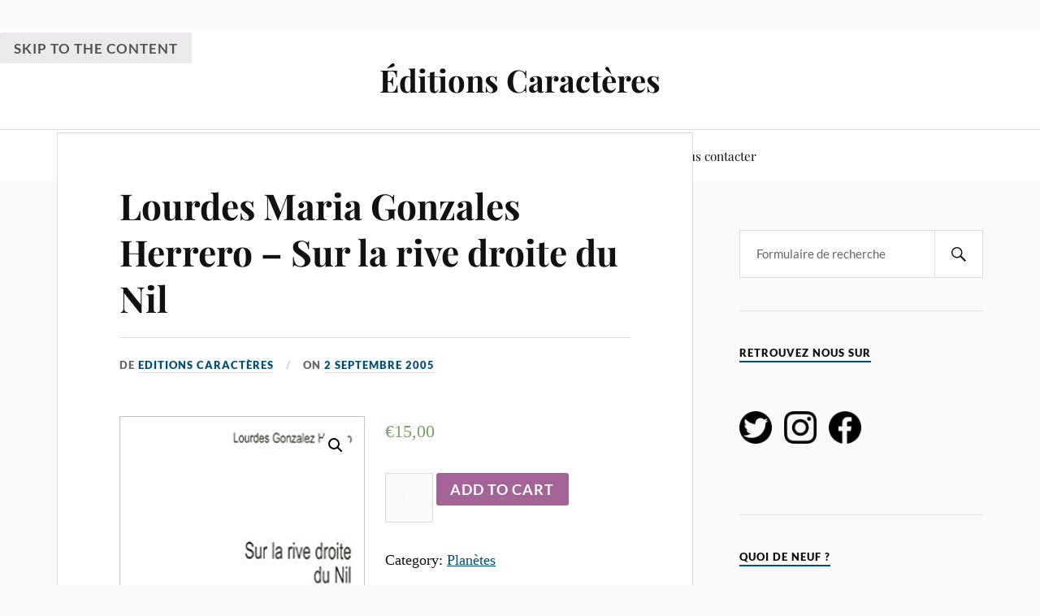

--- FILE ---
content_type: text/html; charset=UTF-8
request_url: https://www.editions-caracteres.fr/produit/lourdes-maria-gonzales-herrero-sur-la-rive-droite-du-nil/
body_size: 16168
content:
<!DOCTYPE html>

<html class="no-js" dir="ltr" lang="fr-FR"
	prefix="og: https://ogp.me/ns#" >

	<head profile="http://gmpg.org/xfn/11">

		<meta http-equiv="Content-Type" content="text/html; charset=UTF-8" />
		<meta name="viewport" content="width=device-width, initial-scale=1.0, maximum-scale=1.0, user-scalable=no" >

		<title>Lourdes Maria Gonzales Herrero – Sur la rive droite du Nil | Éditions Caractères</title>
	<style>img:is([sizes="auto" i], [sizes^="auto," i]) { contain-intrinsic-size: 3000px 1500px }</style>
	
		<!-- All in One SEO 4.3.4.1 - aioseo.com -->
		<meta name="robots" content="max-image-preview:large" />
		<meta name="google-site-verification" content="google-site-verification: google52c64fc5f4a1a95e.html" />
		<link rel="canonical" href="https://www.editions-caracteres.fr/produit/lourdes-maria-gonzales-herrero-sur-la-rive-droite-du-nil/" />
		<meta name="generator" content="All in One SEO (AIOSEO) 4.3.4.1 " />
		<meta property="og:locale" content="fr_FR" />
		<meta property="og:site_name" content="Éditions Caractères |" />
		<meta property="og:type" content="article" />
		<meta property="og:title" content="Lourdes Maria Gonzales Herrero – Sur la rive droite du Nil | Éditions Caractères" />
		<meta property="og:url" content="https://www.editions-caracteres.fr/produit/lourdes-maria-gonzales-herrero-sur-la-rive-droite-du-nil/" />
		<meta property="article:published_time" content="2005-09-02T08:00:03+00:00" />
		<meta property="article:modified_time" content="2020-11-17T13:17:14+00:00" />
		<meta property="article:publisher" content="https://www.facebook.com/editions.caracteres" />
		<meta name="twitter:card" content="summary" />
		<meta name="twitter:site" content="@EdCARACTERES" />
		<meta name="twitter:title" content="Lourdes Maria Gonzales Herrero – Sur la rive droite du Nil | Éditions Caractères" />
		<meta name="twitter:creator" content="@EdCARACTERES" />
		<meta name="google" content="nositelinkssearchbox" />
		<script type="application/ld+json" class="aioseo-schema">
			{"@context":"https:\/\/schema.org","@graph":[{"@type":"BreadcrumbList","@id":"https:\/\/www.editions-caracteres.fr\/produit\/lourdes-maria-gonzales-herrero-sur-la-rive-droite-du-nil\/#breadcrumblist","itemListElement":[{"@type":"ListItem","@id":"https:\/\/www.editions-caracteres.fr\/#listItem","position":1,"item":{"@type":"WebPage","@id":"https:\/\/www.editions-caracteres.fr\/","name":"Accueil","description":"Bienvenue sur le site des Editions Caract\u00e8res, maison d'\u00e9dition ind\u00e9pendante fond\u00e9e en 1950 par le po\u00e8te Bruno Durocher.","url":"https:\/\/www.editions-caracteres.fr\/"},"nextItem":"https:\/\/www.editions-caracteres.fr\/produit\/lourdes-maria-gonzales-herrero-sur-la-rive-droite-du-nil\/#listItem"},{"@type":"ListItem","@id":"https:\/\/www.editions-caracteres.fr\/produit\/lourdes-maria-gonzales-herrero-sur-la-rive-droite-du-nil\/#listItem","position":2,"item":{"@type":"WebPage","@id":"https:\/\/www.editions-caracteres.fr\/produit\/lourdes-maria-gonzales-herrero-sur-la-rive-droite-du-nil\/","name":"Lourdes Maria Gonzales Herrero - Sur la rive droite du Nil","url":"https:\/\/www.editions-caracteres.fr\/produit\/lourdes-maria-gonzales-herrero-sur-la-rive-droite-du-nil\/"},"previousItem":"https:\/\/www.editions-caracteres.fr\/#listItem"}]},{"@type":"ItemPage","@id":"https:\/\/www.editions-caracteres.fr\/produit\/lourdes-maria-gonzales-herrero-sur-la-rive-droite-du-nil\/#itempage","url":"https:\/\/www.editions-caracteres.fr\/produit\/lourdes-maria-gonzales-herrero-sur-la-rive-droite-du-nil\/","name":"Lourdes Maria Gonzales Herrero \u2013 Sur la rive droite du Nil | \u00c9ditions Caract\u00e8res","inLanguage":"fr-FR","isPartOf":{"@id":"https:\/\/www.editions-caracteres.fr\/#website"},"breadcrumb":{"@id":"https:\/\/www.editions-caracteres.fr\/produit\/lourdes-maria-gonzales-herrero-sur-la-rive-droite-du-nil\/#breadcrumblist"},"author":{"@id":"https:\/\/www.editions-caracteres.fr\/author\/admin\/#author"},"creator":{"@id":"https:\/\/www.editions-caracteres.fr\/author\/admin\/#author"},"image":{"@type":"ImageObject","url":"https:\/\/www.editions-caracteres.fr\/wp-content\/uploads\/2020\/11\/31T2QRW8GZL._SX290_BO1204203200_.jpg","@id":"https:\/\/www.editions-caracteres.fr\/#mainImage","width":292,"height":474},"primaryImageOfPage":{"@id":"https:\/\/www.editions-caracteres.fr\/produit\/lourdes-maria-gonzales-herrero-sur-la-rive-droite-du-nil\/#mainImage"},"datePublished":"2005-09-02T08:00:03+01:00","dateModified":"2020-11-17T13:17:14+01:00"},{"@type":"Organization","@id":"https:\/\/www.editions-caracteres.fr\/#organization","name":"\u00c9ditions Caract\u00e8res","url":"https:\/\/www.editions-caracteres.fr\/","sameAs":["https:\/\/www.facebook.com\/editions.caracteres","https:\/\/twitter.com\/EdCARACTERES","https:\/\/www.instagram.com\/editionscaracteres\/"]},{"@type":"Person","@id":"https:\/\/www.editions-caracteres.fr\/author\/admin\/#author","url":"https:\/\/www.editions-caracteres.fr\/author\/admin\/","name":"Editions Caract\u00e8res","image":{"@type":"ImageObject","@id":"https:\/\/www.editions-caracteres.fr\/produit\/lourdes-maria-gonzales-herrero-sur-la-rive-droite-du-nil\/#authorImage","url":"https:\/\/secure.gravatar.com\/avatar\/ed3f65053915aa970830d7e81a923c6f5e845644fc2d616ad088db37678e117b?s=96&d=identicon&r=g","width":96,"height":96,"caption":"Editions Caract\u00e8res"}},{"@type":"WebSite","@id":"https:\/\/www.editions-caracteres.fr\/#website","url":"https:\/\/www.editions-caracteres.fr\/","name":"\u00c9ditions Caract\u00e8res","inLanguage":"fr-FR","publisher":{"@id":"https:\/\/www.editions-caracteres.fr\/#organization"}}]}
		</script>
		<!-- All in One SEO -->

<script>window._wca = window._wca || [];</script>
<script>document.documentElement.className = document.documentElement.className.replace("no-js","js");</script>
<link rel='dns-prefetch' href='//www.editions-caracteres.fr' />
<link rel='dns-prefetch' href='//stats.wp.com' />
<link rel='dns-prefetch' href='//secure.gravatar.com' />
<link rel='dns-prefetch' href='//v0.wordpress.com' />
<link rel="alternate" type="application/rss+xml" title="Éditions Caractères &raquo; Flux" href="https://www.editions-caracteres.fr/feed/" />
<link rel="alternate" type="application/rss+xml" title="Éditions Caractères &raquo; Flux des commentaires" href="https://www.editions-caracteres.fr/comments/feed/" />
<script type="text/javascript">
/* <![CDATA[ */
window._wpemojiSettings = {"baseUrl":"https:\/\/s.w.org\/images\/core\/emoji\/16.0.1\/72x72\/","ext":".png","svgUrl":"https:\/\/s.w.org\/images\/core\/emoji\/16.0.1\/svg\/","svgExt":".svg","source":{"concatemoji":"https:\/\/www.editions-caracteres.fr\/wp-includes\/js\/wp-emoji-release.min.js?ver=6.8.3"}};
/*! This file is auto-generated */
!function(s,n){var o,i,e;function c(e){try{var t={supportTests:e,timestamp:(new Date).valueOf()};sessionStorage.setItem(o,JSON.stringify(t))}catch(e){}}function p(e,t,n){e.clearRect(0,0,e.canvas.width,e.canvas.height),e.fillText(t,0,0);var t=new Uint32Array(e.getImageData(0,0,e.canvas.width,e.canvas.height).data),a=(e.clearRect(0,0,e.canvas.width,e.canvas.height),e.fillText(n,0,0),new Uint32Array(e.getImageData(0,0,e.canvas.width,e.canvas.height).data));return t.every(function(e,t){return e===a[t]})}function u(e,t){e.clearRect(0,0,e.canvas.width,e.canvas.height),e.fillText(t,0,0);for(var n=e.getImageData(16,16,1,1),a=0;a<n.data.length;a++)if(0!==n.data[a])return!1;return!0}function f(e,t,n,a){switch(t){case"flag":return n(e,"\ud83c\udff3\ufe0f\u200d\u26a7\ufe0f","\ud83c\udff3\ufe0f\u200b\u26a7\ufe0f")?!1:!n(e,"\ud83c\udde8\ud83c\uddf6","\ud83c\udde8\u200b\ud83c\uddf6")&&!n(e,"\ud83c\udff4\udb40\udc67\udb40\udc62\udb40\udc65\udb40\udc6e\udb40\udc67\udb40\udc7f","\ud83c\udff4\u200b\udb40\udc67\u200b\udb40\udc62\u200b\udb40\udc65\u200b\udb40\udc6e\u200b\udb40\udc67\u200b\udb40\udc7f");case"emoji":return!a(e,"\ud83e\udedf")}return!1}function g(e,t,n,a){var r="undefined"!=typeof WorkerGlobalScope&&self instanceof WorkerGlobalScope?new OffscreenCanvas(300,150):s.createElement("canvas"),o=r.getContext("2d",{willReadFrequently:!0}),i=(o.textBaseline="top",o.font="600 32px Arial",{});return e.forEach(function(e){i[e]=t(o,e,n,a)}),i}function t(e){var t=s.createElement("script");t.src=e,t.defer=!0,s.head.appendChild(t)}"undefined"!=typeof Promise&&(o="wpEmojiSettingsSupports",i=["flag","emoji"],n.supports={everything:!0,everythingExceptFlag:!0},e=new Promise(function(e){s.addEventListener("DOMContentLoaded",e,{once:!0})}),new Promise(function(t){var n=function(){try{var e=JSON.parse(sessionStorage.getItem(o));if("object"==typeof e&&"number"==typeof e.timestamp&&(new Date).valueOf()<e.timestamp+604800&&"object"==typeof e.supportTests)return e.supportTests}catch(e){}return null}();if(!n){if("undefined"!=typeof Worker&&"undefined"!=typeof OffscreenCanvas&&"undefined"!=typeof URL&&URL.createObjectURL&&"undefined"!=typeof Blob)try{var e="postMessage("+g.toString()+"("+[JSON.stringify(i),f.toString(),p.toString(),u.toString()].join(",")+"));",a=new Blob([e],{type:"text/javascript"}),r=new Worker(URL.createObjectURL(a),{name:"wpTestEmojiSupports"});return void(r.onmessage=function(e){c(n=e.data),r.terminate(),t(n)})}catch(e){}c(n=g(i,f,p,u))}t(n)}).then(function(e){for(var t in e)n.supports[t]=e[t],n.supports.everything=n.supports.everything&&n.supports[t],"flag"!==t&&(n.supports.everythingExceptFlag=n.supports.everythingExceptFlag&&n.supports[t]);n.supports.everythingExceptFlag=n.supports.everythingExceptFlag&&!n.supports.flag,n.DOMReady=!1,n.readyCallback=function(){n.DOMReady=!0}}).then(function(){return e}).then(function(){var e;n.supports.everything||(n.readyCallback(),(e=n.source||{}).concatemoji?t(e.concatemoji):e.wpemoji&&e.twemoji&&(t(e.twemoji),t(e.wpemoji)))}))}((window,document),window._wpemojiSettings);
/* ]]> */
</script>
<style id='wp-emoji-styles-inline-css' type='text/css'>

	img.wp-smiley, img.emoji {
		display: inline !important;
		border: none !important;
		box-shadow: none !important;
		height: 1em !important;
		width: 1em !important;
		margin: 0 0.07em !important;
		vertical-align: -0.1em !important;
		background: none !important;
		padding: 0 !important;
	}
</style>
<link rel='stylesheet' id='wp-block-library-css' href='https://www.editions-caracteres.fr/wp-includes/css/dist/block-library/style.min.css?ver=6.8.3' type='text/css' media='all' />
<style id='wp-block-library-inline-css' type='text/css'>
.has-text-align-justify{text-align:justify;}
</style>
<style id='classic-theme-styles-inline-css' type='text/css'>
/*! This file is auto-generated */
.wp-block-button__link{color:#fff;background-color:#32373c;border-radius:9999px;box-shadow:none;text-decoration:none;padding:calc(.667em + 2px) calc(1.333em + 2px);font-size:1.125em}.wp-block-file__button{background:#32373c;color:#fff;text-decoration:none}
</style>
<link rel='stylesheet' id='wc-block-vendors-style-css' href='https://www.editions-caracteres.fr/wp-content/plugins/woocommerce/packages/woocommerce-blocks/build/vendors-style.css?ver=4.7.2' type='text/css' media='all' />
<link rel='stylesheet' id='wc-block-style-css' href='https://www.editions-caracteres.fr/wp-content/plugins/woocommerce/packages/woocommerce-blocks/build/style.css?ver=4.7.2' type='text/css' media='all' />
<style id='global-styles-inline-css' type='text/css'>
:root{--wp--preset--aspect-ratio--square: 1;--wp--preset--aspect-ratio--4-3: 4/3;--wp--preset--aspect-ratio--3-4: 3/4;--wp--preset--aspect-ratio--3-2: 3/2;--wp--preset--aspect-ratio--2-3: 2/3;--wp--preset--aspect-ratio--16-9: 16/9;--wp--preset--aspect-ratio--9-16: 9/16;--wp--preset--color--black: #111;--wp--preset--color--cyan-bluish-gray: #abb8c3;--wp--preset--color--white: #fff;--wp--preset--color--pale-pink: #f78da7;--wp--preset--color--vivid-red: #cf2e2e;--wp--preset--color--luminous-vivid-orange: #ff6900;--wp--preset--color--luminous-vivid-amber: #fcb900;--wp--preset--color--light-green-cyan: #7bdcb5;--wp--preset--color--vivid-green-cyan: #00d084;--wp--preset--color--pale-cyan-blue: #8ed1fc;--wp--preset--color--vivid-cyan-blue: #0693e3;--wp--preset--color--vivid-purple: #9b51e0;--wp--preset--color--accent: #004d7a;--wp--preset--color--dark-gray: #333;--wp--preset--color--medium-gray: #555;--wp--preset--color--light-gray: #777;--wp--preset--gradient--vivid-cyan-blue-to-vivid-purple: linear-gradient(135deg,rgba(6,147,227,1) 0%,rgb(155,81,224) 100%);--wp--preset--gradient--light-green-cyan-to-vivid-green-cyan: linear-gradient(135deg,rgb(122,220,180) 0%,rgb(0,208,130) 100%);--wp--preset--gradient--luminous-vivid-amber-to-luminous-vivid-orange: linear-gradient(135deg,rgba(252,185,0,1) 0%,rgba(255,105,0,1) 100%);--wp--preset--gradient--luminous-vivid-orange-to-vivid-red: linear-gradient(135deg,rgba(255,105,0,1) 0%,rgb(207,46,46) 100%);--wp--preset--gradient--very-light-gray-to-cyan-bluish-gray: linear-gradient(135deg,rgb(238,238,238) 0%,rgb(169,184,195) 100%);--wp--preset--gradient--cool-to-warm-spectrum: linear-gradient(135deg,rgb(74,234,220) 0%,rgb(151,120,209) 20%,rgb(207,42,186) 40%,rgb(238,44,130) 60%,rgb(251,105,98) 80%,rgb(254,248,76) 100%);--wp--preset--gradient--blush-light-purple: linear-gradient(135deg,rgb(255,206,236) 0%,rgb(152,150,240) 100%);--wp--preset--gradient--blush-bordeaux: linear-gradient(135deg,rgb(254,205,165) 0%,rgb(254,45,45) 50%,rgb(107,0,62) 100%);--wp--preset--gradient--luminous-dusk: linear-gradient(135deg,rgb(255,203,112) 0%,rgb(199,81,192) 50%,rgb(65,88,208) 100%);--wp--preset--gradient--pale-ocean: linear-gradient(135deg,rgb(255,245,203) 0%,rgb(182,227,212) 50%,rgb(51,167,181) 100%);--wp--preset--gradient--electric-grass: linear-gradient(135deg,rgb(202,248,128) 0%,rgb(113,206,126) 100%);--wp--preset--gradient--midnight: linear-gradient(135deg,rgb(2,3,129) 0%,rgb(40,116,252) 100%);--wp--preset--font-size--small: 16px;--wp--preset--font-size--medium: 20px;--wp--preset--font-size--large: 24px;--wp--preset--font-size--x-large: 42px;--wp--preset--font-size--normal: 18px;--wp--preset--font-size--larger: 27px;--wp--preset--spacing--20: 0.44rem;--wp--preset--spacing--30: 0.67rem;--wp--preset--spacing--40: 1rem;--wp--preset--spacing--50: 1.5rem;--wp--preset--spacing--60: 2.25rem;--wp--preset--spacing--70: 3.38rem;--wp--preset--spacing--80: 5.06rem;--wp--preset--shadow--natural: 6px 6px 9px rgba(0, 0, 0, 0.2);--wp--preset--shadow--deep: 12px 12px 50px rgba(0, 0, 0, 0.4);--wp--preset--shadow--sharp: 6px 6px 0px rgba(0, 0, 0, 0.2);--wp--preset--shadow--outlined: 6px 6px 0px -3px rgba(255, 255, 255, 1), 6px 6px rgba(0, 0, 0, 1);--wp--preset--shadow--crisp: 6px 6px 0px rgba(0, 0, 0, 1);}:where(.is-layout-flex){gap: 0.5em;}:where(.is-layout-grid){gap: 0.5em;}body .is-layout-flex{display: flex;}.is-layout-flex{flex-wrap: wrap;align-items: center;}.is-layout-flex > :is(*, div){margin: 0;}body .is-layout-grid{display: grid;}.is-layout-grid > :is(*, div){margin: 0;}:where(.wp-block-columns.is-layout-flex){gap: 2em;}:where(.wp-block-columns.is-layout-grid){gap: 2em;}:where(.wp-block-post-template.is-layout-flex){gap: 1.25em;}:where(.wp-block-post-template.is-layout-grid){gap: 1.25em;}.has-black-color{color: var(--wp--preset--color--black) !important;}.has-cyan-bluish-gray-color{color: var(--wp--preset--color--cyan-bluish-gray) !important;}.has-white-color{color: var(--wp--preset--color--white) !important;}.has-pale-pink-color{color: var(--wp--preset--color--pale-pink) !important;}.has-vivid-red-color{color: var(--wp--preset--color--vivid-red) !important;}.has-luminous-vivid-orange-color{color: var(--wp--preset--color--luminous-vivid-orange) !important;}.has-luminous-vivid-amber-color{color: var(--wp--preset--color--luminous-vivid-amber) !important;}.has-light-green-cyan-color{color: var(--wp--preset--color--light-green-cyan) !important;}.has-vivid-green-cyan-color{color: var(--wp--preset--color--vivid-green-cyan) !important;}.has-pale-cyan-blue-color{color: var(--wp--preset--color--pale-cyan-blue) !important;}.has-vivid-cyan-blue-color{color: var(--wp--preset--color--vivid-cyan-blue) !important;}.has-vivid-purple-color{color: var(--wp--preset--color--vivid-purple) !important;}.has-black-background-color{background-color: var(--wp--preset--color--black) !important;}.has-cyan-bluish-gray-background-color{background-color: var(--wp--preset--color--cyan-bluish-gray) !important;}.has-white-background-color{background-color: var(--wp--preset--color--white) !important;}.has-pale-pink-background-color{background-color: var(--wp--preset--color--pale-pink) !important;}.has-vivid-red-background-color{background-color: var(--wp--preset--color--vivid-red) !important;}.has-luminous-vivid-orange-background-color{background-color: var(--wp--preset--color--luminous-vivid-orange) !important;}.has-luminous-vivid-amber-background-color{background-color: var(--wp--preset--color--luminous-vivid-amber) !important;}.has-light-green-cyan-background-color{background-color: var(--wp--preset--color--light-green-cyan) !important;}.has-vivid-green-cyan-background-color{background-color: var(--wp--preset--color--vivid-green-cyan) !important;}.has-pale-cyan-blue-background-color{background-color: var(--wp--preset--color--pale-cyan-blue) !important;}.has-vivid-cyan-blue-background-color{background-color: var(--wp--preset--color--vivid-cyan-blue) !important;}.has-vivid-purple-background-color{background-color: var(--wp--preset--color--vivid-purple) !important;}.has-black-border-color{border-color: var(--wp--preset--color--black) !important;}.has-cyan-bluish-gray-border-color{border-color: var(--wp--preset--color--cyan-bluish-gray) !important;}.has-white-border-color{border-color: var(--wp--preset--color--white) !important;}.has-pale-pink-border-color{border-color: var(--wp--preset--color--pale-pink) !important;}.has-vivid-red-border-color{border-color: var(--wp--preset--color--vivid-red) !important;}.has-luminous-vivid-orange-border-color{border-color: var(--wp--preset--color--luminous-vivid-orange) !important;}.has-luminous-vivid-amber-border-color{border-color: var(--wp--preset--color--luminous-vivid-amber) !important;}.has-light-green-cyan-border-color{border-color: var(--wp--preset--color--light-green-cyan) !important;}.has-vivid-green-cyan-border-color{border-color: var(--wp--preset--color--vivid-green-cyan) !important;}.has-pale-cyan-blue-border-color{border-color: var(--wp--preset--color--pale-cyan-blue) !important;}.has-vivid-cyan-blue-border-color{border-color: var(--wp--preset--color--vivid-cyan-blue) !important;}.has-vivid-purple-border-color{border-color: var(--wp--preset--color--vivid-purple) !important;}.has-vivid-cyan-blue-to-vivid-purple-gradient-background{background: var(--wp--preset--gradient--vivid-cyan-blue-to-vivid-purple) !important;}.has-light-green-cyan-to-vivid-green-cyan-gradient-background{background: var(--wp--preset--gradient--light-green-cyan-to-vivid-green-cyan) !important;}.has-luminous-vivid-amber-to-luminous-vivid-orange-gradient-background{background: var(--wp--preset--gradient--luminous-vivid-amber-to-luminous-vivid-orange) !important;}.has-luminous-vivid-orange-to-vivid-red-gradient-background{background: var(--wp--preset--gradient--luminous-vivid-orange-to-vivid-red) !important;}.has-very-light-gray-to-cyan-bluish-gray-gradient-background{background: var(--wp--preset--gradient--very-light-gray-to-cyan-bluish-gray) !important;}.has-cool-to-warm-spectrum-gradient-background{background: var(--wp--preset--gradient--cool-to-warm-spectrum) !important;}.has-blush-light-purple-gradient-background{background: var(--wp--preset--gradient--blush-light-purple) !important;}.has-blush-bordeaux-gradient-background{background: var(--wp--preset--gradient--blush-bordeaux) !important;}.has-luminous-dusk-gradient-background{background: var(--wp--preset--gradient--luminous-dusk) !important;}.has-pale-ocean-gradient-background{background: var(--wp--preset--gradient--pale-ocean) !important;}.has-electric-grass-gradient-background{background: var(--wp--preset--gradient--electric-grass) !important;}.has-midnight-gradient-background{background: var(--wp--preset--gradient--midnight) !important;}.has-small-font-size{font-size: var(--wp--preset--font-size--small) !important;}.has-medium-font-size{font-size: var(--wp--preset--font-size--medium) !important;}.has-large-font-size{font-size: var(--wp--preset--font-size--large) !important;}.has-x-large-font-size{font-size: var(--wp--preset--font-size--x-large) !important;}
:where(.wp-block-post-template.is-layout-flex){gap: 1.25em;}:where(.wp-block-post-template.is-layout-grid){gap: 1.25em;}
:where(.wp-block-columns.is-layout-flex){gap: 2em;}:where(.wp-block-columns.is-layout-grid){gap: 2em;}
:root :where(.wp-block-pullquote){font-size: 1.5em;line-height: 1.6;}
</style>
<link rel='stylesheet' id='photoswipe-css' href='https://www.editions-caracteres.fr/wp-content/plugins/woocommerce/assets/css/photoswipe/photoswipe.min.css?ver=5.2.5' type='text/css' media='all' />
<link rel='stylesheet' id='photoswipe-default-skin-css' href='https://www.editions-caracteres.fr/wp-content/plugins/woocommerce/assets/css/photoswipe/default-skin/default-skin.min.css?ver=5.2.5' type='text/css' media='all' />
<link rel='stylesheet' id='woocommerce-layout-css' href='https://www.editions-caracteres.fr/wp-content/plugins/woocommerce/assets/css/woocommerce-layout.css?ver=5.2.5' type='text/css' media='all' />
<style id='woocommerce-layout-inline-css' type='text/css'>

	.infinite-scroll .woocommerce-pagination {
		display: none;
	}
</style>
<link rel='stylesheet' id='woocommerce-smallscreen-css' href='https://www.editions-caracteres.fr/wp-content/plugins/woocommerce/assets/css/woocommerce-smallscreen.css?ver=5.2.5' type='text/css' media='only screen and (max-width: 768px)' />
<link rel='stylesheet' id='woocommerce-general-css' href='https://www.editions-caracteres.fr/wp-content/plugins/woocommerce/assets/css/woocommerce.css?ver=5.2.5' type='text/css' media='all' />
<style id='woocommerce-inline-inline-css' type='text/css'>
.woocommerce form .form-row .required { visibility: visible; }
</style>
<link rel='stylesheet' id='flexible_shipping_notices-css' href='https://www.editions-caracteres.fr/wp-content/plugins/flexible-shipping/vendor_prefixed/wpdesk/wp-wpdesk-fs-table-rate/assets/css/notices.css?ver=4.9.0.268' type='text/css' media='all' />
<link rel='stylesheet' id='aws-style-css' href='https://www.editions-caracteres.fr/wp-content/plugins/advanced-woo-search/assets/css/common.min.css?ver=3.51' type='text/css' media='all' />
<link rel='stylesheet' id='wc-gateway-ppec-frontend-css' href='https://www.editions-caracteres.fr/wp-content/plugins/woocommerce-gateway-paypal-express-checkout/assets/css/wc-gateway-ppec-frontend.css?ver=2.1.1' type='text/css' media='all' />
<link rel='stylesheet' id='lovecraft_googlefonts-css' href='https://www.editions-caracteres.fr/wp-content/themes/lovecraft/assets/css/fonts.css?ver=6.8.3' type='text/css' media='all' />
<link rel='stylesheet' id='lovecraft_genericons-css' href='https://www.editions-caracteres.fr/wp-content/themes/lovecraft/assets/css/genericons.min.css?ver=6.8.3' type='text/css' media='all' />
<link rel='stylesheet' id='lovecraft_style-css' href='https://www.editions-caracteres.fr/wp-content/themes/lovecraft/style.css?ver=2.1.1' type='text/css' media='all' />
<link rel='stylesheet' id='jetpack_css-css' href='https://www.editions-caracteres.fr/wp-content/plugins/jetpack/css/jetpack.css?ver=9.1.3' type='text/css' media='all' />
<script type="text/javascript" src="https://www.editions-caracteres.fr/wp-includes/js/jquery/jquery.min.js?ver=3.7.1" id="jquery-core-js"></script>
<script type="text/javascript" src="https://www.editions-caracteres.fr/wp-includes/js/jquery/jquery-migrate.min.js?ver=3.4.1" id="jquery-migrate-js"></script>
<script async defer type="text/javascript" src="https://stats.wp.com/s-202604.js" id="woocommerce-analytics-js"></script>
<script type="text/javascript" src="https://www.editions-caracteres.fr/wp-content/themes/lovecraft/assets/js/doubletaptogo.min.js?ver=1" id="lovecraft_doubletap-js"></script>
<link rel="https://api.w.org/" href="https://www.editions-caracteres.fr/wp-json/" /><link rel="alternate" title="JSON" type="application/json" href="https://www.editions-caracteres.fr/wp-json/wp/v2/product/30340" /><link rel="EditURI" type="application/rsd+xml" title="RSD" href="https://www.editions-caracteres.fr/xmlrpc.php?rsd" />
<meta name="generator" content="WordPress 6.8.3" />
<meta name="generator" content="WooCommerce 5.2.5" />
<link rel="alternate" title="oEmbed (JSON)" type="application/json+oembed" href="https://www.editions-caracteres.fr/wp-json/oembed/1.0/embed?url=https%3A%2F%2Fwww.editions-caracteres.fr%2Fproduit%2Flourdes-maria-gonzales-herrero-sur-la-rive-droite-du-nil%2F" />
<link rel="alternate" title="oEmbed (XML)" type="text/xml+oembed" href="https://www.editions-caracteres.fr/wp-json/oembed/1.0/embed?url=https%3A%2F%2Fwww.editions-caracteres.fr%2Fproduit%2Flourdes-maria-gonzales-herrero-sur-la-rive-droite-du-nil%2F&#038;format=xml" />
<!-- Customizer CSS --><style type="text/css">a { color:#004d7a; }.blog-title a:hover { color:#004d7a; }.main-menu li:hover > a, .main-menu li.focus > a { color:#004d7a; }.main-menu > .menu-item-has-children > a:after { border-top-color:#004d7a; }blockquote:after { color:#004d7a; }button:hover, .button:hover, .faux-button:hover, .wp-block-button__link:hover, :root .wp-block-file__button:hover, input[type="button"]:hover, input[type="reset"]:hover, input[type="submit"]:hover { background-color:#004d7a; }.is-style-outline .wp-block-button__link:hover, .wp-block-button__link.is-style-outline:hover { color:#004d7a; }:root .has-accent-color { color:#004d7a; }:root .has-accent-background-color { background-color:#004d7a; }.post-tags a:hover { background-color:#004d7a; }.post-tags a:hover:before { border-right-color:#004d7a; }.post-content .page-links a:hover { background-color:#004d7a; }.post-navigation h4 a:hover { color:#004d7a; }.comments-title-link a { color:#004d7a; }.comments .pingbacks li a:hover { color:#004d7a; }.comment-header h4 a:hover { color:#004d7a; }.bypostauthor .comment-author-icon { background-color:#004d7a; }.form-submit #submit:hover { background-color:#004d7a; }.comments-nav a:hover { color:#004d7a; }.pingbacks-title { border-bottom-color:#004d7a; }.archive-navigation a:hover { color:#004d7a; }.widget-title { border-bottom-color:#004d7a; }.widget-content .textwidget a:hover { color:#004d7a; }.widget_archive li a:hover { color:#004d7a; }.widget_categories li a:hover { color:#004d7a; }.widget_meta li a:hover { color:#004d7a; }.widget_nav_menu li a:hover { color:#004d7a; }.widget_rss .widget-content ul a.rsswidget:hover { color:#004d7a; }#wp-calendar thead th { color:#004d7a; }#wp-calendar tfoot a:hover { color:#004d7a; }.widget .tagcloud a:hover { background-color:#004d7a; }.widget .tagcloud a:hover:before { border-right-color:#004d7a; }.footer .widget .tagcloud a:hover { background-color:#004d7a; }.footer .widget .tagcloud a:hover:before { border-right-color:#004d7a; }.credits .sep { color:#004d7a; }.credits a:hover { color:#004d7a; }.nav-toggle.active .bar { background-color:#004d7a; }.search-toggle.active .genericon { color:#004d7a; }.mobile-menu .current-menu-item:before { color:#004d7a; }.mobile-menu .current_page_item:before { color:#004d7a; }</style><!--/Customizer CSS-->	<noscript><style>.woocommerce-product-gallery{ opacity: 1 !important; }</style></noscript>
	<meta name="generator" content="Elementor 3.28.4; features: e_font_icon_svg, additional_custom_breakpoints, e_local_google_fonts, e_element_cache; settings: css_print_method-external, google_font-enabled, font_display-swap">
			<script  type="text/javascript">
				!function(f,b,e,v,n,t,s){if(f.fbq)return;n=f.fbq=function(){n.callMethod?
					n.callMethod.apply(n,arguments):n.queue.push(arguments)};if(!f._fbq)f._fbq=n;
					n.push=n;n.loaded=!0;n.version='2.0';n.queue=[];t=b.createElement(e);t.async=!0;
					t.src=v;s=b.getElementsByTagName(e)[0];s.parentNode.insertBefore(t,s)}(window,
					document,'script','https://connect.facebook.net/en_US/fbevents.js');
			</script>
			<!-- WooCommerce Facebook Integration Begin -->
			<script  type="text/javascript">

				fbq('init', '143600467813591', {}, {
    "agent": "woocommerce-5.2.5-2.5.1"
});

				fbq( 'track', 'PageView', {
    "source": "woocommerce",
    "version": "5.2.5",
    "pluginVersion": "2.5.1"
} );

				document.addEventListener( 'DOMContentLoaded', function() {
					jQuery && jQuery( function( $ ) {
						// Insert placeholder for events injected when a product is added to the cart through AJAX.
						$( document.body ).append( '<div class=\"wc-facebook-pixel-event-placeholder\"></div>' );
					} );
				}, false );

			</script>
			<!-- WooCommerce Facebook Integration End -->
						<style>
				.e-con.e-parent:nth-of-type(n+4):not(.e-lazyloaded):not(.e-no-lazyload),
				.e-con.e-parent:nth-of-type(n+4):not(.e-lazyloaded):not(.e-no-lazyload) * {
					background-image: none !important;
				}
				@media screen and (max-height: 1024px) {
					.e-con.e-parent:nth-of-type(n+3):not(.e-lazyloaded):not(.e-no-lazyload),
					.e-con.e-parent:nth-of-type(n+3):not(.e-lazyloaded):not(.e-no-lazyload) * {
						background-image: none !important;
					}
				}
				@media screen and (max-height: 640px) {
					.e-con.e-parent:nth-of-type(n+2):not(.e-lazyloaded):not(.e-no-lazyload),
					.e-con.e-parent:nth-of-type(n+2):not(.e-lazyloaded):not(.e-no-lazyload) * {
						background-image: none !important;
					}
				}
			</style>
			<link rel="icon" href="https://www.editions-caracteres.fr/wp-content/uploads/2020/10/cropped-LOGO-CARACTERES-1-32x32.jpg" sizes="32x32" />
<link rel="icon" href="https://www.editions-caracteres.fr/wp-content/uploads/2020/10/cropped-LOGO-CARACTERES-1-192x192.jpg" sizes="192x192" />
<link rel="apple-touch-icon" href="https://www.editions-caracteres.fr/wp-content/uploads/2020/10/cropped-LOGO-CARACTERES-1-180x180.jpg" />
<meta name="msapplication-TileImage" content="https://www.editions-caracteres.fr/wp-content/uploads/2020/10/cropped-LOGO-CARACTERES-1-270x270.jpg" />
			<style type="text/css" id="wp-custom-css">
				https://www.editions-caracteres.fr/?			</style>
		
	</head>

	<body class="wp-singular product-template-default single single-product postid-30340 wp-theme-lovecraft theme-lovecraft woocommerce woocommerce-page woocommerce-no-js has-featured-image show-mobile-sidebar elementor-default elementor-kit-31662">

		
		<a class="skip-link button" href="#site-content">Skip to the content</a>

		<header class="header-wrapper">

			<div class="header section bg-white small-padding">

				<div class="section-inner group">

					
						<div class="blog-title">
							<a href="https://www.editions-caracteres.fr" rel="home">Éditions Caractères</a>
						</div>
					
											
					
				</div><!-- .section-inner -->

			</div><!-- .header -->

			<div class="toggles group">

				<button type="button" class="nav-toggle toggle">
					<div class="bar"></div>
					<div class="bar"></div>
					<div class="bar"></div>
					<span class="screen-reader-text">Toggle the mobile menu</span>
				</button>

				<button type="button" class="search-toggle toggle">
					<div class="genericon genericon-search"></div>
					<span class="screen-reader-text">Toggle the search field</span>
				</button>

			</div><!-- .toggles -->

		</header><!-- .header-wrapper -->

		<div class="navigation bg-white no-padding">

			<div class="section-inner group">

				<ul class="mobile-menu">

					<li id="menu-item-30630" class="menu-item menu-item-type-post_type menu-item-object-page menu-item-has-children menu-item-30630"><a href="https://www.editions-caracteres.fr/a-propos/">Les Editions Caractères</a>
<ul class="sub-menu">
	<li id="menu-item-31422" class="menu-item menu-item-type-post_type menu-item-object-page menu-item-31422"><a href="https://www.editions-caracteres.fr/a-propos/">À propos</a></li>
	<li id="menu-item-31934" class="menu-item menu-item-type-post_type menu-item-object-page menu-item-31934"><a href="https://www.editions-caracteres.fr/http-www-editions-caracteres-fr-nos-nouveautes/">Événements à venir</a></li>
	<li id="menu-item-30628" class="menu-item menu-item-type-post_type menu-item-object-page menu-item-30628"><a href="https://www.editions-caracteres.fr/page-d-exemple/essai-auteur/">Nos auteurs</a></li>
	<li id="menu-item-31622" class="menu-item menu-item-type-post_type menu-item-object-page menu-item-31622"><a href="https://www.editions-caracteres.fr/nos-nouveautes/">Nos nouveautés</a></li>
	<li id="menu-item-30704" class="menu-item menu-item-type-post_type menu-item-object-page menu-item-30704"><a href="https://www.editions-caracteres.fr/nos-succes-du-moment/">Nos succès du moment</a></li>
	<li id="menu-item-31059" class="menu-item menu-item-type-post_type menu-item-object-page menu-item-31059"><a href="https://www.editions-caracteres.fr/les-prochains-evenements/">Nos expositions</a></li>
	<li id="menu-item-31170" class="menu-item menu-item-type-post_type menu-item-object-page menu-item-31170"><a href="https://www.editions-caracteres.fr/nos-manifestations/">Nos manifestations</a></li>
	<li id="menu-item-9210" class="menu-item menu-item-type-post_type menu-item-object-page menu-item-9210"><a href="https://www.editions-caracteres.fr/photosvideos/">Notre galerie photos</a></li>
	<li id="menu-item-31174" class="menu-item menu-item-type-post_type menu-item-object-page menu-item-31174"><a href="https://www.editions-caracteres.fr/lettre-de-caracteres/">Lettre de Caractères</a></li>
	<li id="menu-item-30623" class="menu-item menu-item-type-post_type menu-item-object-page menu-item-30623"><a href="https://www.editions-caracteres.fr/on-parle-de-nous/">On parle de nous</a></li>
</ul>
</li>
<li id="menu-item-30936" class="menu-item menu-item-type-post_type menu-item-object-page current_page_parent menu-item-30936"><a href="https://www.editions-caracteres.fr/boutique-en-ligne-2/">Boutique en ligne</a></li>
<li id="menu-item-30851" class="menu-item menu-item-type-custom menu-item-object-custom menu-item-30851"><a href="https://www.editions-caracteres.fr/panier-2/">Panier</a></li>
<li id="menu-item-9209" class="menu-item menu-item-type-post_type menu-item-object-page menu-item-9209"><a href="https://www.editions-caracteres.fr/contact/">Nous contacter</a></li>

				</ul>

				<div class="mobile-search">
					
<form method="get" class="search-form" id="search-form-696fc56e0d6ee" action="https://www.editions-caracteres.fr/">
	<input type="search" class="search-field" placeholder="Formulaire de recherche" name="s" id="s-696fc56e0d6f0" />
	<button type="submit" class="search-button"><div class="genericon genericon-search"></div><span class="screen-reader-text">Search</span></button>
</form>
				</div><!-- .mobile-search -->

				<ul class="main-menu">

					<li class="menu-item menu-item-type-post_type menu-item-object-page menu-item-has-children menu-item-30630"><a href="https://www.editions-caracteres.fr/a-propos/">Les Editions Caractères</a>
<ul class="sub-menu">
	<li class="menu-item menu-item-type-post_type menu-item-object-page menu-item-31422"><a href="https://www.editions-caracteres.fr/a-propos/">À propos</a></li>
	<li class="menu-item menu-item-type-post_type menu-item-object-page menu-item-31934"><a href="https://www.editions-caracteres.fr/http-www-editions-caracteres-fr-nos-nouveautes/">Événements à venir</a></li>
	<li class="menu-item menu-item-type-post_type menu-item-object-page menu-item-30628"><a href="https://www.editions-caracteres.fr/page-d-exemple/essai-auteur/">Nos auteurs</a></li>
	<li class="menu-item menu-item-type-post_type menu-item-object-page menu-item-31622"><a href="https://www.editions-caracteres.fr/nos-nouveautes/">Nos nouveautés</a></li>
	<li class="menu-item menu-item-type-post_type menu-item-object-page menu-item-30704"><a href="https://www.editions-caracteres.fr/nos-succes-du-moment/">Nos succès du moment</a></li>
	<li class="menu-item menu-item-type-post_type menu-item-object-page menu-item-31059"><a href="https://www.editions-caracteres.fr/les-prochains-evenements/">Nos expositions</a></li>
	<li class="menu-item menu-item-type-post_type menu-item-object-page menu-item-31170"><a href="https://www.editions-caracteres.fr/nos-manifestations/">Nos manifestations</a></li>
	<li class="menu-item menu-item-type-post_type menu-item-object-page menu-item-9210"><a href="https://www.editions-caracteres.fr/photosvideos/">Notre galerie photos</a></li>
	<li class="menu-item menu-item-type-post_type menu-item-object-page menu-item-31174"><a href="https://www.editions-caracteres.fr/lettre-de-caracteres/">Lettre de Caractères</a></li>
	<li class="menu-item menu-item-type-post_type menu-item-object-page menu-item-30623"><a href="https://www.editions-caracteres.fr/on-parle-de-nous/">On parle de nous</a></li>
</ul>
</li>
<li class="menu-item menu-item-type-post_type menu-item-object-page current_page_parent menu-item-30936"><a href="https://www.editions-caracteres.fr/boutique-en-ligne-2/">Boutique en ligne</a></li>
<li class="menu-item menu-item-type-custom menu-item-object-custom menu-item-30851"><a href="https://www.editions-caracteres.fr/panier-2/">Panier</a></li>
<li class="menu-item menu-item-type-post_type menu-item-object-page menu-item-9209"><a href="https://www.editions-caracteres.fr/contact/">Nous contacter</a></li>

				</ul><!-- .main-menu -->

			</div><!-- .section-inner -->

		</div><!-- .navigation -->

		
			<figure class="header-image bg-image" style="background-image: url( https://www.editions-caracteres.fr/wp-content/uploads/2020/11/31T2QRW8GZL._SX290_BO1204203200_.jpg );">
							</figure>

		
		<main id="site-content">
<div class="wrapper section">

	<div class="section-inner group">

		<div class="content">

			
					<article id="post-30340" class="post single post-30340 product type-product status-publish has-post-thumbnail product_cat-planetes first instock taxable shipping-taxable purchasable product-type-simple">

						<div class="post-inner">

							<div class="post-header">

								<h1 class="post-title"><a href="https://www.editions-caracteres.fr/produit/lourdes-maria-gonzales-herrero-sur-la-rive-droite-du-nil/">Lourdes Maria Gonzales Herrero &#8211; Sur la rive droite du Nil</a></h1>

										
		<div class="post-meta">

			<p class="post-author"><span>de </span><a href="https://www.editions-caracteres.fr/author/admin/" title="Articles par Editions Caractères" rel="author">Editions Caractères</a></p>

			<p class="post-date"><span>On </span><a href="https://www.editions-caracteres.fr/produit/lourdes-maria-gonzales-herrero-sur-la-rive-droite-du-nil/">2 septembre 2005</a></p>

			
			
		</div><!-- .post-meta -->

		
							</div><!-- .post-header -->

							
								<div class="post-content entry-content">

									<div class="woocommerce">			<div class="single-product" data-product-page-preselected-id="0">
				<div class="woocommerce-notices-wrapper"></div><div id="product-30340" class="product type-product post-30340 status-publish instock product_cat-planetes has-post-thumbnail taxable shipping-taxable purchasable product-type-simple">

	<div class="woocommerce-product-gallery woocommerce-product-gallery--with-images woocommerce-product-gallery--columns-4 images" data-columns="4" style="opacity: 0; transition: opacity .25s ease-in-out;">
	<figure class="woocommerce-product-gallery__wrapper">
		<div data-thumb="https://www.editions-caracteres.fr/wp-content/uploads/2020/11/31T2QRW8GZL._SX290_BO1204203200_-100x100.jpg" data-thumb-alt="" class="woocommerce-product-gallery__image"><a href="https://www.editions-caracteres.fr/wp-content/uploads/2020/11/31T2QRW8GZL._SX290_BO1204203200_.jpg"><img fetchpriority="high" decoding="async" width="292" height="474" src="https://www.editions-caracteres.fr/wp-content/uploads/2020/11/31T2QRW8GZL._SX290_BO1204203200_.jpg" class="wp-post-image" alt="" title="31T2QRW8GZL._SX290_BO1,204,203,200_" data-caption="" data-src="https://www.editions-caracteres.fr/wp-content/uploads/2020/11/31T2QRW8GZL._SX290_BO1204203200_.jpg" data-large_image="https://www.editions-caracteres.fr/wp-content/uploads/2020/11/31T2QRW8GZL._SX290_BO1204203200_.jpg" data-large_image_width="292" data-large_image_height="474" srcset="https://www.editions-caracteres.fr/wp-content/uploads/2020/11/31T2QRW8GZL._SX290_BO1204203200_.jpg 292w, https://www.editions-caracteres.fr/wp-content/uploads/2020/11/31T2QRW8GZL._SX290_BO1204203200_-185x300.jpg 185w" sizes="(max-width: 292px) 100vw, 292px" /></a></div>	</figure>
</div>

	<div class="summary entry-summary">
		<p class="price"><span class="woocommerce-Price-amount amount"><bdi><span class="woocommerce-Price-currencySymbol">&euro;</span>15,00</bdi></span></p>

	
	<form class="cart" action="" method="post" enctype='multipart/form-data'>
		
			<div class="quantity">
				<label class="screen-reader-text" for="quantity_696fc56e15d5b">Lourdes Maria Gonzales Herrero - Sur la rive droite du Nil quantity</label>
		<input
			type="number"
			id="quantity_696fc56e15d5b"
			class="input-text qty text"
			step="1"
			min="1"
			max=""
			name="quantity"
			value="1"
			title="Qty"
			size="4"
			placeholder=""
			inputmode="numeric" />
			</div>
	
		<button type="submit" name="add-to-cart" value="30340" class="single_add_to_cart_button button alt">Add to cart</button>

			</form>

	
<div class="product_meta">

	
	
	<span class="posted_in">Category: <a href="https://www.editions-caracteres.fr/categorie-produit/planetes/" rel="tag">Planètes</a></span>
	
	
</div>
	</div>

	
	<div class="woocommerce-tabs wc-tabs-wrapper">
		<ul class="tabs wc-tabs" role="tablist">
							<li class="description_tab" id="tab-title-description" role="tab" aria-controls="tab-description">
					<a href="#tab-description">
						Description					</a>
				</li>
					</ul>
					<div class="woocommerce-Tabs-panel woocommerce-Tabs-panel--description panel entry-content wc-tab" id="tab-description" role="tabpanel" aria-labelledby="tab-title-description">
				
	<h2>Description</h2>

<p><em>Sur la rive droite du Nil</em></p>
<p>Lourdes Maria Gonzales Herrero</p>
<p>ISBN : 2-85446-382-X</p>
<p>15 €</p>
			</div>
		
			</div>


	<section class="related products">

					<h2>Related products</h2>
				
		<ul class="products columns-4">

			
					<li class="product type-product post-29638 status-publish first instock product_cat-planetes has-post-thumbnail taxable shipping-taxable purchasable product-type-simple">
	<a href="https://www.editions-caracteres.fr/produit/questionnement-duo-duo/" class="woocommerce-LoopProduct-link woocommerce-loop-product__link"><img decoding="async" width="184" height="168" src="https://www.editions-caracteres.fr/wp-content/uploads/2020/10/image-39.jpeg" class="attachment-woocommerce_thumbnail size-woocommerce_thumbnail" alt="" /><h2 class="woocommerce-loop-product__title">Questionnement &#8211; Duo Duo</h2>
	<span class="price"><span class="woocommerce-Price-amount amount"><bdi><span class="woocommerce-Price-currencySymbol">&euro;</span>15,00</bdi></span></span>
</a><a href="?add-to-cart=29638" data-quantity="1" class="button product_type_simple add_to_cart_button ajax_add_to_cart" data-product_id="29638" data-product_sku="" aria-label="Add &ldquo;Questionnement - Duo Duo&rdquo; to your cart" rel="nofollow">Add to cart</a></li>

			
					<li class="product type-product post-29514 status-publish instock product_cat-planetes has-post-thumbnail taxable shipping-taxable purchasable product-type-simple">
	<a href="https://www.editions-caracteres.fr/produit/fauves-des-villes-suivi-de-un-croque-avec-brodsky-gerry-van-der-linden/" class="woocommerce-LoopProduct-link woocommerce-loop-product__link"><img decoding="async" width="200" height="200" src="https://www.editions-caracteres.fr/wp-content/uploads/2020/10/image-13-200x200.jpeg" class="attachment-woocommerce_thumbnail size-woocommerce_thumbnail" alt="" srcset="https://www.editions-caracteres.fr/wp-content/uploads/2020/10/image-13-200x200.jpeg 200w, https://www.editions-caracteres.fr/wp-content/uploads/2020/10/image-13-100x100.jpeg 100w, https://www.editions-caracteres.fr/wp-content/uploads/2020/10/image-13-150x150.jpeg 150w, https://www.editions-caracteres.fr/wp-content/uploads/2020/10/image-13-270x270.jpeg 270w, https://www.editions-caracteres.fr/wp-content/uploads/2020/10/image-13-80x80.jpeg 80w, https://www.editions-caracteres.fr/wp-content/uploads/2020/10/image-13-88x88.jpeg 88w" sizes="(max-width: 200px) 100vw, 200px" /><h2 class="woocommerce-loop-product__title">Fauves des villes suivi de un croque avec Brodsky &#8211; Gerry van der Linden </h2>
	<span class="price"><span class="woocommerce-Price-amount amount"><bdi><span class="woocommerce-Price-currencySymbol">&euro;</span>15,00</bdi></span></span>
</a><a href="?add-to-cart=29514" data-quantity="1" class="button product_type_simple add_to_cart_button ajax_add_to_cart" data-product_id="29514" data-product_sku="" aria-label="Add &ldquo;Fauves des villes suivi de un croque avec Brodsky - Gerry van der Linden &rdquo; to your cart" rel="nofollow">Add to cart</a></li>

			
					<li class="product type-product post-29444 status-publish instock product_cat-planetes has-post-thumbnail taxable shipping-taxable purchasable product-type-simple">
	<a href="https://www.editions-caracteres.fr/produit/chronique-dun-produit-zheng-xiaoqiong/" class="woocommerce-LoopProduct-link woocommerce-loop-product__link"><img loading="lazy" decoding="async" width="200" height="200" src="https://www.editions-caracteres.fr/wp-content/uploads/2020/09/Chronique-dun-produit-200x200.jpg" class="attachment-woocommerce_thumbnail size-woocommerce_thumbnail" alt="" srcset="https://www.editions-caracteres.fr/wp-content/uploads/2020/09/Chronique-dun-produit-200x200.jpg 200w, https://www.editions-caracteres.fr/wp-content/uploads/2020/09/Chronique-dun-produit-100x100.jpg 100w, https://www.editions-caracteres.fr/wp-content/uploads/2020/09/Chronique-dun-produit-150x150.jpg 150w, https://www.editions-caracteres.fr/wp-content/uploads/2020/09/Chronique-dun-produit-270x270.jpg 270w, https://www.editions-caracteres.fr/wp-content/uploads/2020/09/Chronique-dun-produit-80x80.jpg 80w, https://www.editions-caracteres.fr/wp-content/uploads/2020/09/Chronique-dun-produit-88x88.jpg 88w" sizes="(max-width: 200px) 100vw, 200px" /><h2 class="woocommerce-loop-product__title">Chronique d&rsquo;un produit &#8211; Zheng Xiaoqiong</h2>
	<span class="price"><span class="woocommerce-Price-amount amount"><bdi><span class="woocommerce-Price-currencySymbol">&euro;</span>20,00</bdi></span></span>
</a><a href="?add-to-cart=29444" data-quantity="1" class="button product_type_simple add_to_cart_button ajax_add_to_cart" data-product_id="29444" data-product_sku="" aria-label="Add &ldquo;Chronique d&#039;un produit - Zheng Xiaoqiong&rdquo; to your cart" rel="nofollow">Add to cart</a></li>

			
					<li class="product type-product post-29441 status-publish last instock product_cat-planetes product_tag-planetes has-post-thumbnail taxable shipping-taxable purchasable product-type-simple">
	<a href="https://www.editions-caracteres.fr/produit/levangile-selon-walt-whitman-robert-louis-stevenson/" class="woocommerce-LoopProduct-link woocommerce-loop-product__link"><img loading="lazy" decoding="async" width="200" height="200" src="https://www.editions-caracteres.fr/wp-content/uploads/2020/09/01-Couv-Evangile-selon-Walt-Whitman-200x200.png" class="attachment-woocommerce_thumbnail size-woocommerce_thumbnail" alt="" srcset="https://www.editions-caracteres.fr/wp-content/uploads/2020/09/01-Couv-Evangile-selon-Walt-Whitman-200x200.png 200w, https://www.editions-caracteres.fr/wp-content/uploads/2020/09/01-Couv-Evangile-selon-Walt-Whitman-100x100.png 100w, https://www.editions-caracteres.fr/wp-content/uploads/2020/09/01-Couv-Evangile-selon-Walt-Whitman-150x150.png 150w, https://www.editions-caracteres.fr/wp-content/uploads/2020/09/01-Couv-Evangile-selon-Walt-Whitman-270x270.png 270w, https://www.editions-caracteres.fr/wp-content/uploads/2020/09/01-Couv-Evangile-selon-Walt-Whitman-80x80.png 80w, https://www.editions-caracteres.fr/wp-content/uploads/2020/09/01-Couv-Evangile-selon-Walt-Whitman-88x88.png 88w" sizes="(max-width: 200px) 100vw, 200px" /><h2 class="woocommerce-loop-product__title">L&rsquo;Évangile selon Walt Whitman &#8211; Robert Louis Stevenson</h2>
	<span class="price"><span class="woocommerce-Price-amount amount"><bdi><span class="woocommerce-Price-currencySymbol">&euro;</span>13,00</bdi></span></span>
</a><a href="?add-to-cart=29441" data-quantity="1" class="button product_type_simple add_to_cart_button ajax_add_to_cart" data-product_id="29441" data-product_sku="" aria-label="Add &ldquo;L&#039;Évangile selon Walt Whitman - Robert Louis Stevenson&rdquo; to your cart" rel="nofollow">Add to cart</a></li>

			
		</ul>

	</section>
	</div>

			</div>
			</div>
								</div><!-- .post-content -->

								
						</div><!-- .post-inner -->

						
								<div class="post-navigation">
									<div class="post-navigation-inner group">

																					<div class="post-nav-prev">
												<p>Précédent</p>
												<h4><a href="https://www.editions-caracteres.fr/produit/patrick-corneau-brasileza/">Patrick Corneau &#8211; Brasileza</a></h4>
											</div>
																				
																					<div class="post-nav-next">
												<p>Suivant</p>
												<h4><a href="https://www.editions-caracteres.fr/produit/jaco-guinsburg-ce-qui-est-arrive-est-arrive/">Jaco Guinsburg – Ce qui est arrivé est arrivé</a></h4>
											</div>
										
									</div><!-- .post-navigation-inner -->
								</div><!-- .post-navigation -->

								
					</article><!-- .post -->

					
		</div><!-- .content -->

					<aside class="sidebar">

	<div id="search-2" class="widget widget_search"><div class="widget-content">
<form method="get" class="search-form" id="search-form-696fc56e89be5" action="https://www.editions-caracteres.fr/">
	<input type="search" class="search-field" placeholder="Formulaire de recherche" name="s" id="s-696fc56e89be7" />
	<button type="submit" class="search-button"><div class="genericon genericon-search"></div><span class="screen-reader-text">Search</span></button>
</form>
</div></div><div id="text-6" class="widget widget_text"><div class="widget-content"><h3 class="widget-title">retrouvez nous sur</h3>			<div class="textwidget"><p><a href="https://twitter.com/EdCARACTERES" rel="attachment wp-att-30967"><img loading="lazy" decoding="async" class="wp-image-30967 alignnone" src="https://www.editions-caracteres.fr/wp-content/uploads/2021/06/Twitter.png" alt="" width="40" height="40" srcset="https://www.editions-caracteres.fr/wp-content/uploads/2021/06/Twitter.png 128w, https://www.editions-caracteres.fr/wp-content/uploads/2021/06/Twitter-100x100.png 100w, https://www.editions-caracteres.fr/wp-content/uploads/2021/06/Twitter-88x88.png 88w" sizes="(max-width: 40px) 100vw, 40px" /></a>     <a href="https://www.instagram.com/editionscaracteres/" rel="attachment wp-att-30966"><img loading="lazy" decoding="async" class="wp-image-30966 alignnone" src="https://www.editions-caracteres.fr/wp-content/uploads/2021/06/Instagram.png" alt="" width="40" height="40" srcset="https://www.editions-caracteres.fr/wp-content/uploads/2021/06/Instagram.png 128w, https://www.editions-caracteres.fr/wp-content/uploads/2021/06/Instagram-100x100.png 100w, https://www.editions-caracteres.fr/wp-content/uploads/2021/06/Instagram-88x88.png 88w" sizes="(max-width: 40px) 100vw, 40px" /></a>     <a href="https://www.facebook.com/editions.caracteres" rel="attachment wp-att-30965"><img loading="lazy" decoding="async" class="wp-image-30965 alignnone" src="https://www.editions-caracteres.fr/wp-content/uploads/2021/06/Facebook.png" alt="" width="40" height="40" srcset="https://www.editions-caracteres.fr/wp-content/uploads/2021/06/Facebook.png 128w, https://www.editions-caracteres.fr/wp-content/uploads/2021/06/Facebook-100x100.png 100w, https://www.editions-caracteres.fr/wp-content/uploads/2021/06/Facebook-88x88.png 88w" sizes="(max-width: 40px) 100vw, 40px" /></a></p>
</div>
		</div></div><div id="nav_menu-5" class="widget widget_nav_menu"><div class="widget-content"><h3 class="widget-title">Quoi de neuf ?</h3><div class="menu-actualites-container"><ul id="menu-actualites" class="menu"><li id="menu-item-21737" class="menu-item menu-item-type-post_type menu-item-object-page menu-item-21737"><a href="https://www.editions-caracteres.fr/nos-nouveautes/">Nos nouveautés</a></li>
<li id="menu-item-21738" class="menu-item menu-item-type-post_type menu-item-object-page menu-item-21738"><a href="https://www.editions-caracteres.fr/les-prochains-evenements/">Nos expositions</a></li>
<li id="menu-item-21741" class="menu-item menu-item-type-post_type menu-item-object-page menu-item-21741"><a href="https://www.editions-caracteres.fr/on-parle-de-nous/">On parle de nous</a></li>
</ul></div></div></div>
</aside><!-- .sidebar -->
		
	</div><!-- .section-inner -->

</div><!-- .wrapper -->

		</main><!-- #site-content -->

		
		<div class="credits section bg-dark">

			<div class="credits-inner section-inner">

				<p class="powered-by">Fièrement propulsé par <a href="https://www.wordpress.org">WordPress</a> <span class="sep">&amp;</span> <span class="theme-by">Thème par <a href="https://andersnoren.se">Anders Nor&eacute;n</a></span></p>

			</div><!-- .section-inner -->

		</div><!-- .credits.section -->

		<script type="speculationrules">
{"prefetch":[{"source":"document","where":{"and":[{"href_matches":"\/*"},{"not":{"href_matches":["\/wp-*.php","\/wp-admin\/*","\/wp-content\/uploads\/*","\/wp-content\/*","\/wp-content\/plugins\/*","\/wp-content\/themes\/lovecraft\/*","\/*\\?(.+)"]}},{"not":{"selector_matches":"a[rel~=\"nofollow\"]"}},{"not":{"selector_matches":".no-prefetch, .no-prefetch a"}}]},"eagerness":"conservative"}]}
</script>
<script type="application/ld+json">{"@context":"https:\/\/schema.org\/","@type":"Product","@id":"https:\/\/www.editions-caracteres.fr\/produit\/lourdes-maria-gonzales-herrero-sur-la-rive-droite-du-nil\/#product","name":"Lourdes Maria Gonzales Herrero - Sur la rive droite du Nil","url":"https:\/\/www.editions-caracteres.fr\/produit\/lourdes-maria-gonzales-herrero-sur-la-rive-droite-du-nil\/","description":"Sur la rive droite du Nil\r\n\r\nLourdes Maria Gonzales Herrero\r\n\r\nISBN : 2-85446-382-X\r\n\r\n15 \u20ac","image":"https:\/\/www.editions-caracteres.fr\/wp-content\/uploads\/2020\/11\/31T2QRW8GZL._SX290_BO1204203200_.jpg","sku":30340,"offers":[{"@type":"Offer","price":"15.00","priceValidUntil":"2027-12-31","priceSpecification":{"price":"15.00","priceCurrency":"EUR","valueAddedTaxIncluded":"true"},"priceCurrency":"EUR","availability":"http:\/\/schema.org\/InStock","url":"https:\/\/www.editions-caracteres.fr\/produit\/lourdes-maria-gonzales-herrero-sur-la-rive-droite-du-nil\/","seller":{"@type":"Organization","name":"\u00c9ditions Caract\u00e8res","url":"https:\/\/www.editions-caracteres.fr"}}]}</script>			<!-- Facebook Pixel Code -->
			<noscript>
				<img
					height="1"
					width="1"
					style="display:none"
					alt="fbpx"
					src="https://www.facebook.com/tr?id=143600467813591&ev=PageView&noscript=1"
				/>
			</noscript>
			<!-- End Facebook Pixel Code -->
						<script>
				const lazyloadRunObserver = () => {
					const lazyloadBackgrounds = document.querySelectorAll( `.e-con.e-parent:not(.e-lazyloaded)` );
					const lazyloadBackgroundObserver = new IntersectionObserver( ( entries ) => {
						entries.forEach( ( entry ) => {
							if ( entry.isIntersecting ) {
								let lazyloadBackground = entry.target;
								if( lazyloadBackground ) {
									lazyloadBackground.classList.add( 'e-lazyloaded' );
								}
								lazyloadBackgroundObserver.unobserve( entry.target );
							}
						});
					}, { rootMargin: '200px 0px 200px 0px' } );
					lazyloadBackgrounds.forEach( ( lazyloadBackground ) => {
						lazyloadBackgroundObserver.observe( lazyloadBackground );
					} );
				};
				const events = [
					'DOMContentLoaded',
					'elementor/lazyload/observe',
				];
				events.forEach( ( event ) => {
					document.addEventListener( event, lazyloadRunObserver );
				} );
			</script>
			
<div class="pswp" tabindex="-1" role="dialog" aria-hidden="true">
	<div class="pswp__bg"></div>
	<div class="pswp__scroll-wrap">
		<div class="pswp__container">
			<div class="pswp__item"></div>
			<div class="pswp__item"></div>
			<div class="pswp__item"></div>
		</div>
		<div class="pswp__ui pswp__ui--hidden">
			<div class="pswp__top-bar">
				<div class="pswp__counter"></div>
				<button class="pswp__button pswp__button--close" aria-label="Close (Esc)"></button>
				<button class="pswp__button pswp__button--share" aria-label="Share"></button>
				<button class="pswp__button pswp__button--fs" aria-label="Toggle fullscreen"></button>
				<button class="pswp__button pswp__button--zoom" aria-label="Zoom in/out"></button>
				<div class="pswp__preloader">
					<div class="pswp__preloader__icn">
						<div class="pswp__preloader__cut">
							<div class="pswp__preloader__donut"></div>
						</div>
					</div>
				</div>
			</div>
			<div class="pswp__share-modal pswp__share-modal--hidden pswp__single-tap">
				<div class="pswp__share-tooltip"></div>
			</div>
			<button class="pswp__button pswp__button--arrow--left" aria-label="Previous (arrow left)"></button>
			<button class="pswp__button pswp__button--arrow--right" aria-label="Next (arrow right)"></button>
			<div class="pswp__caption">
				<div class="pswp__caption__center"></div>
			</div>
		</div>
	</div>
</div>
	<script type="text/javascript">
		(function () {
			var c = document.body.className;
			c = c.replace(/woocommerce-no-js/, 'woocommerce-js');
			document.body.className = c;
		})();
	</script>
	<script type="text/javascript" src="https://www.editions-caracteres.fr/wp-content/plugins/woocommerce/assets/js/jquery-blockui/jquery.blockUI.min.js?ver=2.70" id="jquery-blockui-js"></script>
<script type="text/javascript" id="wc-add-to-cart-js-extra">
/* <![CDATA[ */
var wc_add_to_cart_params = {"ajax_url":"\/wp-admin\/admin-ajax.php","wc_ajax_url":"\/?wc-ajax=%%endpoint%%","i18n_view_cart":"View cart","cart_url":"https:\/\/www.editions-caracteres.fr\/panier-2\/","is_cart":"","cart_redirect_after_add":"no"};
/* ]]> */
</script>
<script type="text/javascript" src="https://www.editions-caracteres.fr/wp-content/plugins/woocommerce/assets/js/frontend/add-to-cart.min.js?ver=5.2.5" id="wc-add-to-cart-js"></script>
<script type="text/javascript" src="https://www.editions-caracteres.fr/wp-content/plugins/woocommerce/assets/js/zoom/jquery.zoom.min.js?ver=1.7.21" id="zoom-js"></script>
<script type="text/javascript" src="https://www.editions-caracteres.fr/wp-content/plugins/woocommerce/assets/js/flexslider/jquery.flexslider.min.js?ver=2.7.2" id="flexslider-js"></script>
<script type="text/javascript" src="https://www.editions-caracteres.fr/wp-content/plugins/woocommerce/assets/js/photoswipe/photoswipe.min.js?ver=4.1.1" id="photoswipe-js"></script>
<script type="text/javascript" src="https://www.editions-caracteres.fr/wp-content/plugins/woocommerce/assets/js/photoswipe/photoswipe-ui-default.min.js?ver=4.1.1" id="photoswipe-ui-default-js"></script>
<script type="text/javascript" id="wc-single-product-js-extra">
/* <![CDATA[ */
var wc_single_product_params = {"i18n_required_rating_text":"Please select a rating","review_rating_required":"yes","flexslider":{"rtl":false,"animation":"slide","smoothHeight":true,"directionNav":false,"controlNav":"thumbnails","slideshow":false,"animationSpeed":500,"animationLoop":false,"allowOneSlide":false},"zoom_enabled":"1","zoom_options":[],"photoswipe_enabled":"1","photoswipe_options":{"shareEl":false,"closeOnScroll":false,"history":false,"hideAnimationDuration":0,"showAnimationDuration":0},"flexslider_enabled":"1"};
/* ]]> */
</script>
<script type="text/javascript" src="https://www.editions-caracteres.fr/wp-content/plugins/woocommerce/assets/js/frontend/single-product.min.js?ver=5.2.5" id="wc-single-product-js"></script>
<script type="text/javascript" src="https://www.editions-caracteres.fr/wp-content/plugins/woocommerce/assets/js/js-cookie/js.cookie.min.js?ver=2.1.4" id="js-cookie-js"></script>
<script type="text/javascript" id="woocommerce-js-extra">
/* <![CDATA[ */
var woocommerce_params = {"ajax_url":"\/wp-admin\/admin-ajax.php","wc_ajax_url":"\/?wc-ajax=%%endpoint%%"};
/* ]]> */
</script>
<script type="text/javascript" src="https://www.editions-caracteres.fr/wp-content/plugins/woocommerce/assets/js/frontend/woocommerce.min.js?ver=5.2.5" id="woocommerce-js"></script>
<script type="text/javascript" id="wc-cart-fragments-js-extra">
/* <![CDATA[ */
var wc_cart_fragments_params = {"ajax_url":"\/wp-admin\/admin-ajax.php","wc_ajax_url":"\/?wc-ajax=%%endpoint%%","cart_hash_key":"wc_cart_hash_b95fa446a6cefd5387ce0b6efed72600","fragment_name":"wc_fragments_b95fa446a6cefd5387ce0b6efed72600","request_timeout":"5000"};
/* ]]> */
</script>
<script type="text/javascript" src="https://www.editions-caracteres.fr/wp-content/plugins/woocommerce/assets/js/frontend/cart-fragments.min.js?ver=5.2.5" id="wc-cart-fragments-js"></script>
<script type="text/javascript" id="wc-cart-fragments-js-after">
/* <![CDATA[ */
		jQuery( 'body' ).bind( 'wc_fragments_refreshed', function() {
			var jetpackLazyImagesLoadEvent;
			try {
				jetpackLazyImagesLoadEvent = new Event( 'jetpack-lazy-images-load', {
					bubbles: true,
					cancelable: true
				} );
			} catch ( e ) {
				jetpackLazyImagesLoadEvent = document.createEvent( 'Event' )
				jetpackLazyImagesLoadEvent.initEvent( 'jetpack-lazy-images-load', true, true );
			}
			jQuery( 'body' ).get( 0 ).dispatchEvent( jetpackLazyImagesLoadEvent );
		} );
	
/* ]]> */
</script>
<script type="text/javascript" src="https://www.editions-caracteres.fr/wp-content/plugins/flexible-shipping/vendor_prefixed/wpdesk/wp-wpdesk-fs-table-rate/assets/js/notices.js?ver=4.9.0.268" id="flexible_shipping_notices-js"></script>
<script type="text/javascript" id="aws-script-js-extra">
/* <![CDATA[ */
var aws_vars = {"sale":"Sale!","sku":"SKU: ","showmore":"View all results","noresults":"Nothing found"};
/* ]]> */
</script>
<script type="text/javascript" src="https://www.editions-caracteres.fr/wp-content/plugins/advanced-woo-search/assets/js/common.min.js?ver=3.51" id="aws-script-js"></script>
<script type="text/javascript" src="https://www.editions-caracteres.fr/wp-content/themes/lovecraft/assets/js/global.js?ver=2.1.1" id="lovecraft_global-js"></script>
<!-- WooCommerce JavaScript -->
<script type="text/javascript">
jQuery(function($) { /* WooCommerce Facebook Integration Event Tracking */
fbq('set', 'agent', 'woocommerce-5.2.5-2.5.1', '143600467813591');
fbq('track', 'ViewContent', {
    "source": "woocommerce",
    "version": "5.2.5",
    "pluginVersion": "2.5.1",
    "content_name": "Lourdes Maria Gonzales Herrero - Sur la rive droite du Nil",
    "content_ids": "[\"wc_post_id_30340\"]",
    "content_type": "product",
    "contents": "[{\"id\":\"wc_post_id_30340\",\"quantity\":1}]",
    "content_category": "Plan\u00e8tes",
    "value": "15",
    "currency": "EUR"
}, {
    "eventID": "c73010fd-cd59-4ee3-95c9-b3eba0e9e6c3"
});

_wca.push( {
					'_en': 'woocommerceanalytics_product_view',
					'pi': '30340',
					'pn': 'Lourdes Maria Gonzales Herrero - Sur la rive droite du Nil',
					'pc': 'Planètes',
					'pp': '15',
					'pt': 'simple','blog_id': '49988918', 'ui': 'null', 'url': 'https://www.editions-caracteres.fr', 'woo_version': '5.2.5', 'cart_page_contains_cart_block': '0', 'cart_page_contains_cart_shortcode': '1', 'checkout_page_contains_checkout_block': '0', 'checkout_page_contains_checkout_shortcode': '1', 
				} );
 });
</script>
<script type='text/javascript' src='https://stats.wp.com/e-202604.js' async='async' defer='defer'></script>
<script type='text/javascript'>
	_stq = window._stq || [];
	_stq.push([ 'view', {v:'ext',j:'1:9.1.3',blog:'49988918',post:'30340',tz:'1',srv:'www.editions-caracteres.fr'} ]);
	_stq.push([ 'clickTrackerInit', '49988918', '30340' ]);
</script>

	</body>
</html>
